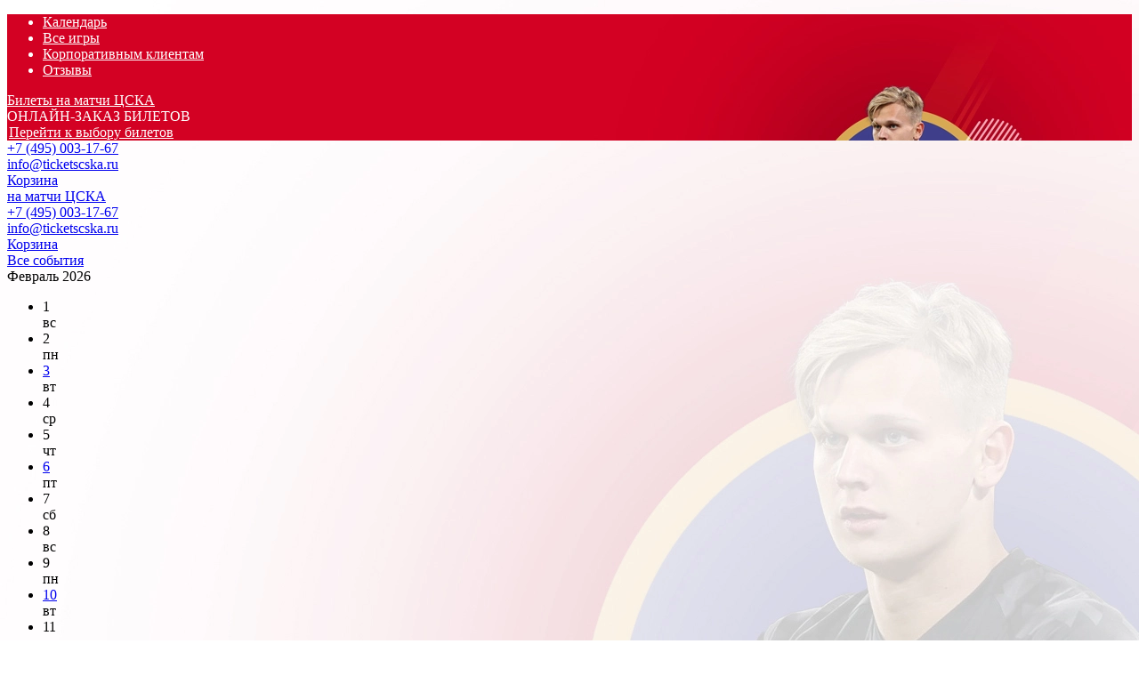

--- FILE ---
content_type: text/html; charset=UTF-8
request_url: https://ticketscska.ru/football/russian-premier-league/46954/
body_size: 10759
content:
<!DOCTYPE html>
<html lang="ru-RU">
<head>
    <meta charset="UTF-8"/>
    <meta name="viewport" content="width=device-width, initial-scale=1.0, maximum-scale=1.0, user-scalable=0"/>
                <title>Купить билет на футбольный матч Динамо Москва — ЦСКА ПФК - билеты на матчи ФК ЦСКА</title>
            <meta name="description" content="Официальные билеты на матчи ЦСКА ПФК - купить онлайн на сайте, по эл. почте info@ticketscska.ru или телефону +7 (495) 003-17-67. Доставка и самовывоз билетов, возможность приобретения электронных билетов. Билеты на все футбольные матчи сезона.">
            <meta name="keywords" content="">
            <meta name='robots' content='max-image-preview:large' />
	<style>img:is([sizes="auto" i], [sizes^="auto," i]) { contain-intrinsic-size: 3000px 1500px }</style>
	<link rel='stylesheet' id='bootstrap-css' href='https://ticketscska.ru/wp-content/plugins/ubs-corel/res/css/bootstrap.css?ver=3.1.0' type='text/css' media='all' />
<link rel='stylesheet' id='bccska-theme-css' href='https://ticketscska.ru/wp-content/themes/bccska/style.css?2_1_1&#038;ver=6.8.2' type='text/css' media='all' />
<link rel='stylesheet' id='bccska-animate-css' href='https://ticketscska.ru/wp-content/themes/bccska/res/css/animate.min.css?2_1_1&#038;ver=6.8.2' type='text/css' media='all' />
<link rel='stylesheet' id='theme-calendar-css' href='https://ticketscska.ru/wp-content/themes/bccska/res/css/skin.calendar.css?2_1_1&#038;ver=6.8.2' type='text/css' media='all' />
<link rel='stylesheet' id='ubs-app-common-css' href='https://ticketscska.ru/wp-content/plugins/ubs-corel/app/resources/css/ubs.common.compress.css?ver=202508191211' type='text/css' media='all' />
<script type="text/javascript" src="https://ticketscska.ru/wp-includes/js/jquery/jquery.min.js?ver=3.7.1" id="jquery-core-js"></script>
    <style>
        :root {
            --main-color: #3F3F89;
            --sec-color: #FCCA6C        }

        body{background-image:url('/wp-content/uploads/2024/07/bg-torop.webp')}

body.desktop header{background-image: url('/wp-content/uploads/2024/07/bgplayer-torop.webp')!important;color:#fff}
body.mobile header{background-image: none!important;background-color:#d30023;color:#fff}

header a{color:#fff}
#branding:before{background-image: url('/wp-content/uploads/2019/10/logo-brand.png')!important;width: 67px;height:80px;background-position: center;display:none;}
#gotoList { margin-left: 2px;}
#fbrand:before,#hbrand a:before{background-image: url('/wp-content/uploads/2019/10/logo-brand2.png')!important; width: 40px;height: 42px;background-position: center;}
footer #fbrand:before{ width: 72px;height: 74px;}
footer a:hover{color: #a74242;text-decoration:none;}

.fbefore:before{  background: linear-gradient(91deg, #b81010e8, #3f3f89f7);}

#playground{background-image:url('/wp-content/uploads/2024/07/bg-plg.webp')}
#corporate{background-image:url('/wp-content/uploads/2024/07/bg-corporate.webp')}
#corporateForm:after{background-image:url('/wp-content/uploads/2024/07/bg-corporate-form.webp')}
.icon-trophy:before{background-image:url('/wp-content/uploads/2019/10/icon-trophy.png')}
.icon-trophy.icon-trophy1:before {background-position: 22px -1px;}
.icon-trophy.icon-trophy2:before {background-position: -100px -1px;}
.icon-trophy.icon-trophy3:before {background-position: -232px -1px;}
.icon-trophy.icon-trophy4:before {background-position: -368px -1px;}
.icon-trophy.icon-trophy5:before {background-position: -500px -1px;width: 80px;}
.icon-trophy.icon-trophy6:before {background-position: -641px -6px;}

#reviewsInside li div.revava img{filter: invert(15%) sepia(61%) saturate(2891%) hue-rotate(327deg) brightness(104%) contrast(97%);}
#reviewsInside .meta-date,#reviewsInside .meta-event{color:#D40023}
.iconP {background-image: url(/wp-content/uploads/2019/10/icons-pay.png);}
#playground .roundttl{left:25%}    </style>
</head>
<body class="archive category category-russian-premier-league category-106 wp-theme-bccska desktop post-italyancy-popolnili-trenerskij-sostav-armejcev ru-lang">

<div id="wrapper">
    <div class="float">
                    <header>
                                    <div id="contact-menu" class="wow fadeInUp" data-wow-duration="1s" data-wow-delay="50ms">
                        <ul id="menu-contact-menu" class="menu"><li id="menu-item-29" class="menu-item menu-item-type-custom menu-item-object-custom menu-item-29"><a href="/#calendar">Календарь</a></li>
<li id="menu-item-32" class="menu-item menu-item-type-custom menu-item-object-custom menu-item-32"><a href="/#eventsHome">Все игры</a></li>
<li id="menu-item-33" class="menu-item menu-item-type-custom menu-item-object-custom menu-item-33"><a href="/#corporate">Корпоративным клиентам</a></li>
<li id="menu-item-34" class="menu-item menu-item-type-custom menu-item-object-custom menu-item-34"><a href="/#reviewsHome">Отзывы</a></li>
</ul>                    </div>
                                <div id="branding">
                    <div id="brtext" class="wow flipInX" data-wow-duration="1s" data-wow-delay="100ms">
                        <a href="https://ticketscska.ru/"
                           title="Билеты на матчи ЦСКА"
                           id="logo" class="h1">
                            Билеты на матчи ЦСКА                        </a>
                        <div id="brdescr" class="wow flipInX" data-wow-duration="1s"
                             data-wow-delay="150ms">ОНЛАЙН-ЗАКАЗ БИЛЕТОВ</div>
                        
                    </div>
                </div><!-- #branding -->
                <a id="gotoList" href="/#eventsHome" class="btn wow fadeInUp" data-wow-duration="1s"
                   data-wow-delay="170ms">Перейти к выбору билетов</a>
            </header>
                                <section id="contacts" class="wow fadeInUp" data-wow-duration="1s" data-wow-delay="200ms">
                <div class="icon icon-phone dinline"><a
                            href="tel:+7 (495) 003-17-67">+7 (495) 003-17-67</a>
                </div>
                <div class="icon icon-email dinline"><a href="mailto:info@ticketscska.ru">info@ticketscska.ru</a></div>
                <div class="icon icon-cart dinline"><a href="/checkout">Корзина</a></div>
            </section>
                <section id="headpin">
            <div id="hbrand" class="dinline">
                <a href="https://ticketscska.ru/"
                   title="Билеты на матчи ЦСКА" id="logosmall">
                    на матчи ЦСКА                </a>
            </div>
            <div class="icon icon-phone on dinline"><a
                        href="tel:+7 (495) 003-17-67">+7 (495) 003-17-67</a>
            </div>
            <div class="icon icon-email on dinline"><a href="mailto:info@ticketscska.ru">info@ticketscska.ru</a></div>
            <div class="icon icon-cart on dinline"><a href="/checkout">Корзина</a></div>
            <div class="dinline"><a class="btn btn-warning" href="/#eventsHome">Все события</a>
            </div>
        </section>

    <section id="calendar" class="inside2 float wow zoomInUp" data-wow-duration="1s" data-wow-delay="300ms">
        
    
    <div id="ubs-timeline">
        <div id="ubs-calendar-wrapper">
            <div id="timeline" data-mode="" summary="Календарь"><div class="timeline-caption"><div class="prev-butt pad disabled" month="0" year=""><i class="fas fa-chevron-circle-left"></i></div>Февраль 2026<div class="next-butt pad" month="03" year="2026"><i class="fas fa-chevron-circle-right"></i></div></div><ul id="mdays"><li title="" date="2026-02-01" data-original-title="01.02.2026" data-placement="bottom"><div class="daylink">1</div><div class="weekday">вс</div></li><li title="" date="2026-02-02" data-original-title="02.02.2026" data-placement="bottom"><div class="daylink">2</div><div class="weekday">пн</div></li><li title="" date="2026-02-03" class="has_events" data-original-title="03.02.2026" data-placement="bottom"><div class="daylink"><a href="/football/zimnij-kubok-rpl/57105/" title="Winline Зимний Кубок РПЛ, ЦСКА ПФК — Краснодар">3</a></div><div class="weekday">вт</div></li><li title="" date="2026-02-04" data-original-title="04.02.2026" data-placement="bottom"><div class="daylink">4</div><div class="weekday">ср</div></li><li title="" date="2026-02-05" data-original-title="05.02.2026" data-placement="bottom"><div class="daylink">5</div><div class="weekday">чт</div></li><li title="" date="2026-02-06" class="has_events" data-original-title="06.02.2026" data-placement="bottom"><div class="daylink"><a href="/football/zimnij-kubok-rpl/57106/" title="Winline Зимний Кубок РПЛ, ЦСКА ПФК — Динамо Москва">6</a></div><div class="weekday">пт</div></li><li title="" date="2026-02-07" data-original-title="07.02.2026" data-placement="bottom"><div class="daylink">7</div><div class="weekday">сб</div></li><li title="" date="2026-02-08" data-original-title="08.02.2026" data-placement="bottom"><div class="daylink">8</div><div class="weekday">вс</div></li><li title="" date="2026-02-09" data-original-title="09.02.2026" data-placement="bottom"><div class="daylink">9</div><div class="weekday">пн</div></li><li title="" date="2026-02-10" class="has_events" data-original-title="10.02.2026" data-placement="bottom"><div class="daylink"><a href="/football/zimnij-kubok-rpl/57108/" title="Winline Зимний Кубок РПЛ, Зенит ФК — ЦСКА ПФК">10</a></div><div class="weekday">вт</div></li><li title="" date="2026-02-11" data-original-title="11.02.2026" data-placement="bottom"><div class="daylink">11</div><div class="weekday">ср</div></li><li title="" date="2026-02-12" data-original-title="12.02.2026" data-placement="bottom"><div class="daylink">12</div><div class="weekday">чт</div></li><li title="" date="2026-02-13" data-original-title="13.02.2026" data-placement="bottom"><div class="daylink">13</div><div class="weekday">пт</div></li><li title="" date="2026-02-14" data-original-title="14.02.2026" data-placement="bottom"><div class="daylink">14</div><div class="weekday">сб</div></li><li title="" date="2026-02-15" data-original-title="15.02.2026" data-placement="bottom"><div class="daylink">15</div><div class="weekday">вс</div></li><li title="" date="2026-02-16" data-original-title="16.02.2026" data-placement="bottom"><div class="daylink">16</div><div class="weekday">пн</div></li><li title="" date="2026-02-17" data-original-title="17.02.2026" data-placement="bottom"><div class="daylink">17</div><div class="weekday">вт</div></li><li title="" date="2026-02-18" data-original-title="18.02.2026" data-placement="bottom"><div class="daylink">18</div><div class="weekday">ср</div></li><li title="" date="2026-02-19" data-original-title="19.02.2026" data-placement="bottom"><div class="daylink">19</div><div class="weekday">чт</div></li><li title="" date="2026-02-20" data-original-title="20.02.2026" data-placement="bottom"><div class="daylink">20</div><div class="weekday">пт</div></li><li title="" date="2026-02-21" data-original-title="21.02.2026" data-placement="bottom"><div class="daylink">21</div><div class="weekday">сб</div></li><li title="" date="2026-02-22" data-original-title="22.02.2026" data-placement="bottom"><div class="daylink">22</div><div class="weekday">вс</div></li><li title="" date="2026-02-23" data-original-title="23.02.2026" data-placement="bottom"><div class="daylink">23</div><div class="weekday">пн</div></li><li title="" date="2026-02-24" data-original-title="24.02.2026" data-placement="bottom"><div class="daylink">24</div><div class="weekday">вт</div></li><li title="" date="2026-02-25" data-original-title="25.02.2026" data-placement="bottom"><div class="daylink">25</div><div class="weekday">ср</div></li><li title="" date="2026-02-26" data-original-title="26.02.2026" data-placement="bottom"><div class="daylink">26</div><div class="weekday">чт</div></li><li title="" date="2026-02-27" data-original-title="27.02.2026" data-placement="bottom"><div class="daylink">27</div><div class="weekday">пт</div></li><li title="" date="2026-02-28" data-original-title="28.02.2026" data-placement="bottom"><div class="daylink">28</div><div class="weekday">сб</div></li></ul></div>
        </div>
    </div>

        </section>

<section id="eventsHome">
            <div id="sport-event-46954" data-wow-duration="1s" data-wow-delay="350ms"
             class="el-item wow fadeInUp ubs-calendar-icons-wrapper">
            <div class="event-term">
                <i class="ubs-calendar-icon ubs-calendar-icon-106"></i>            </div>
            <div class="event-name">
                                    <div class="e_label"><span
                class="label label-warning label-slug-fan-id"
                title="Нужен Fan ID">Нужен Fan ID</span> </div>
                
                <h1 class="event-link h2">
                    <span class='title-prefix'>Билеты на матч </span> Динамо Москва — ЦСКА ПФК                </h1>

                <div class="event-place">
                    Стадион «Динамо» ВТБ Арена, Москва <img data-src='/wp-content/uploads/ubs/country/6/russia1.svg' width='18' height='12' class='lazyload' alt="Флаг страны Россия, в которой проходит событие">                </div>

                                    <div class="event-term-descr">
                        Чемпионат России по футболу (РПЛ)                    </div>
                            </div>

            <div class="event-teams">
                            </div>

            <div class="event-date">
                19&nbsp;августа 2023 15:00 <span class="text-muted">Сб</span>                <sup>
        <span class="badge badge-info badge-sm px-50" data-toggle="tooltip"
              data-placement="bottom"
              data-original-title="Время указано по месту проведения события. Даты и время проведения событий могут меняться &mdash; вам необходимо самостоятельно следить за обновлениями информации.">!</span>
                </sup>
            </div>

            <div class="event-button">
                <a href="/#eventsHome" class="btn btn-link">все события <i
                            class="fas fa-undo"></i></a>
            </div>
        </div>
        
    <div class="el-item-detail">

                    <div class="e-info-descr"><p><span style="font-size: 1.05rem;">Спешите купить билеты на матч Динамо Москва &#8212; ЦСКА ПФК, который пройдет 19 августа 2023 в Москве. Официальные билеты на стадион Стадион «Динамо» ВТБ Арена. Заказывайте через сайт или звоните +7 (495) 003-17-67.</span></p>
</div>
        
            <div class="ssd-ui-hideprice">
        <p>Все билеты проданы</p>
    </div>
                    <div class="e-info-descr e-info-descr2 mt-1"><p>Матч Чемпионата России по футболу Динамо Москва &#8212; ЦСКА ПФК состоится 19 августа 2023 на стадионе Стадион «Динамо» ВТБ Арена . Это будет настоящий праздник для любителей футбола, которые смогут насладиться игрой своих команд. Если вы желаете увидеть этот матч своими глазами, вам стоит позаботиться о билетах заранее. На нашем сайте можно найти всю необходимую информацию о продаже билетов, их стоимости и местах. Также не забудьте о еде и напитках, которые помогут вам расслабиться и наслаждаться игрой.</p>
</div>
            </div>
</section>


<footer class="inside float bg1">
    <div id="fnewsletter">
        <p>Подпишитесь на рассылку, чтобы быть в курсе последних событий</p>

        <form class="form-subscribe ubs-subscribe-form row" method="post">
    <input name="ubssrb_lang" type="hidden" value="ru"><input name="ubssrb_subject" type="hidden" value="Подписка на рассылку">    <input type="hidden" name="action" value="ubs_subscribe_item">
    <input type="hidden" name="type" value="0">
    <div class="input-group col-lg-12">
    <div class="alert alert-warning ubs-subscribe-form-error hide">Что-то пошло не так, попробуйте позднее или обратитесь в службу поддержки. </div>
    <div class="alert alert-info ubs-subscribe-form-preload hide">Пожалуйста, дождитесь подтверждения отправки формы.</div>  
    <div class="alert alert-success ubs-subscribe-form-success hide">Спасибо за подписку!</div>
    </div>
            <div class="input-group col-lg-12">
            <input class="form-control" name="ubssrb_name" type="text" value="" placeholder="Ваше имя"/>
        </div>
        <div class="input-group col-lg-12 form-required">
        <input class="form-control" name="ubssrb_email" type="text" value="" placeholder="Ваш e-mail" data-required="email">
        <span class="input-group-btn input-group-append">
            <button class="btn btn-warning ubs-subscribe-submit" type="submit">Ok</button>
        </span>
    </div>
</form>    </div>
    <div class="row">
        <div class="col-sm-6">
            <p>Тел.: <a href="tel:+7495003-17-67">+7 (495) 003-17-67</a></p>
<p>E-mail: <a href="mailto:info@ticketscska.ru">info@ticketscska.ru</a></p>
<p><a href="/terms/">Положение об общих правилах</a></p>
        </div>
        <div class="col-sm-6">
            <p><span class="iconP icon-visa"></span> &nbsp;<span class="iconP icon-mc"></span> &nbsp;<span class="iconP icon-mir"></span> &nbsp;<span class="iconP icon-wm"></span> &nbsp;<span class="iconP icon-ya"></span> &nbsp;<span class="iconP icon-qiwi"></span> </p>
        </div>  
    </div>            

    <div id="footer-menu">
        <ul id="menu-contact-menu" class="menu"><li id="menu-item-29" class="menu-item menu-item-type-custom menu-item-object-custom menu-item-29"><a href="/#calendar">Календарь</a></li>
<li id="menu-item-32" class="menu-item menu-item-type-custom menu-item-object-custom menu-item-32"><a href="/#eventsHome">Все игры</a></li>
<li id="menu-item-33" class="menu-item menu-item-type-custom menu-item-object-custom menu-item-33"><a href="/#corporate">Корпоративным клиентам</a></li>
<li id="menu-item-34" class="menu-item menu-item-type-custom menu-item-object-custom menu-item-34"><a href="/#reviewsHome">Отзывы</a></li>
</ul>    </div>  
    <div id="fbrand" class="float">

        <p>
            ticketscska.ru&nbsp;2026        </p>
    </div>
</footer>    
</div>
</div>
<a href="#eventsHome" class="scroll-top" style="display: none;">К списку событий</a>   
<script type="speculationrules">
{"prefetch":[{"source":"document","where":{"and":[{"href_matches":"\/*"},{"not":{"href_matches":["\/wp-*.php","\/wp-admin\/*","\/wp-content\/uploads\/*","\/wp-content\/*","\/wp-content\/plugins\/*","\/wp-content\/themes\/bccska\/*","\/*\\?(.+)"]}},{"not":{"selector_matches":"a[rel~=\"nofollow\"]"}},{"not":{"selector_matches":".no-prefetch, .no-prefetch a"}}]},"eagerness":"conservative"}]}
</script>
<link rel='stylesheet' id='theme-icons2-css' href='https://ticketscska.ru/wp-content/themes/bccska/res/css/fontawesome.css?2_1_1&#038;ver=6.8.2' type='text/css' media='all' />
<link rel='stylesheet' id='ssd-style.css-css' href='https://ticketscska.ru/wp-content/plugins/ubs-corel/template/css/ssd-style.css?ver=?ssd=202508191211' type='text/css' media='all' />
<script type="text/javascript" src="https://ticketscska.ru/wp-includes/js/jquery/jquery-migrate.min.js?ver=1.2.1" id="jquery-migrate-js"></script>
<script type="text/javascript" src="https://ticketscska.ru/wp-content/plugins/ubs-corel/res/js/bootstrap.js?d=20170501&amp;ver=3.0" id="bootstrap-js"></script>
<script type="text/javascript" id="ubs-app-common-js-extra">
/* <![CDATA[ */
var uAppComm = {"lang":"ru","curr":["\u0440\u0443\u0431."],"unError":"\u0427\u0442\u043e-\u0442\u043e \u043f\u043e\u0448\u043b\u043e \u043d\u0435 \u0442\u0430\u043a... \u041f\u043e\u043f\u0440\u043e\u0431\u0443\u0439\u0442\u0435 \u043e\u0431\u043d\u043e\u0432\u0438\u0442\u044c \u0441\u0442\u0440\u0430\u043d\u0438\u0446\u0443 \u0438\u043b\u0438 \u043e\u0431\u0440\u0430\u0442\u0438\u0442\u0435\u0441\u044c \u0432 \u0441\u043b\u0443\u0436\u0431\u0443 \u043f\u043e\u0434\u0434\u0435\u0440\u0436\u043a\u0438.","orderNum":"\u041d\u043e\u043c\u0435\u0440 \u0432\u0430\u0448\u0435\u0433\u043e \u0437\u0430\u043a\u0430\u0437\u0430 ","user_auth":"","newPwdError":"\u041f\u0430\u0440\u043e\u043b\u044c \u0434\u043e\u043b\u0436\u0435\u043d \u0441\u043e\u0434\u0435\u0440\u0436\u0430\u0442\u044c \u043c\u0438\u043d\u0438\u043c\u0443\u043c 6 \u0441\u0438\u043c\u0432\u043e\u043b\u043e\u0432, \u0441\u043e\u0441\u0442\u043e\u044f\u0442\u044c \u0438\u0437 \u0446\u0438\u0444\u0440 \u0438 \u0431\u0443\u043a\u0432 \u043b\u0430\u0442\u0438\u043d\u0441\u043a\u043e\u0433\u043e \u0430\u043b\u0444\u0430\u0432\u0438\u0442\u0430.","samePwdError":"\u0421\u0442\u0430\u0440\u044b\u0439 \u0438 \u043d\u043e\u0432\u044b\u0439 \u043f\u0430\u0440\u043e\u043b\u044c \u0434\u043e\u043b\u0436\u044b \u043e\u0442\u043b\u0438\u0447\u0430\u0442\u044c\u0441\u044f."};
var uCommon = {"allitem":"\u041f\u043e\u043a\u0430\u0437\u0430\u0442\u044c \u0432\u0441\u0435","deleteitem":"\u0423\u0434\u0430\u043b\u0438\u0442\u044c","ymaps":"1","lang":"ru"};
var uChk = {"lang":"ru","ymaps":"1","yandexCounter":null,"curr":["\u0440\u0443\u0431."]};
/* ]]> */
</script>
<script type="text/javascript" src="https://ticketscska.ru/wp-content/plugins/ubs-corel/app/resources/js/ubs.common.compress.js?ver=202508191211" id="ubs-app-common-js"></script>
<script type="text/javascript" id="ubs-cart2-js-js-extra">
/* <![CDATA[ */
var tStrs = {"category":"<span class=\"crt-str-category\">\u041a\u0430\u0442\u0435\u0433\u043e\u0440\u0438\u044f: <\/span>","sub-category":"<span class=\"crt-str-subcategory\"><\/span>","sector":"<span class=\"crt-str-sect\">\u0421\u0435\u043a\u0442\u043e\u0440: <\/span>","sector2":"<span class=\"crt-str-sect2\"><\/span>","pofd":"\u0414\u043e\u0441\u0442\u0430\u0432\u043a\u0430: ","pofd-city":"\u0413\u043e\u0440\u043e\u0434","pofd-adress":"\u0410\u0434\u0440\u0435\u0441 \u0434\u043e\u0441\u0442\u0430\u0432\u043a\u0438","deleteTickets":"\u0443\u0434\u0430\u043b\u0438\u0442\u044c","added_to_cart_order_lang":"checkout","added_to_cart_header":"\u0411\u0438\u043b\u0435\u0442\u044b \u0434\u043e\u0431\u0430\u0432\u043b\u0435\u043d\u044b \u0432 \u043a\u043e\u0440\u0437\u0438\u043d\u0443","added_to_cart_order":"\u043d\u0430\u0447\u0430\u0442\u044c \u043e\u0444\u043e\u0440\u043c\u043b\u0435\u043d\u0438\u0435 \u0437\u0430\u043a\u0430\u0437\u0430 \u2192","added_to_cart_continue":"\u2190 \u043f\u0440\u043e\u0434\u043e\u043b\u0436\u0438\u0442\u044c \u0432\u044b\u0431\u043e\u0440 \u0431\u0438\u043b\u0435\u0442\u043e\u0432","total":"\u0412\u0441\u0435\u0433\u043e: ","summcheckout":" \u043d\u0430 \u0441\u0443\u043c\u043c\u0443 ","totalcheckoutnull2":" \u043f\u043e\u0434 \u0437\u0430\u043a\u0430\u0437","totalcheckoutnull3":")","checkoutnull":"\u043f\u043e\u0434 \u0437\u0430\u043a\u0430\u0437","del":"x","curr":["\u0440\u0443\u0431."],"yandexCounter":null,"sendError":"","discount_diff_active":null,"discount_diff_rule":null,"help_descr_before_checkout":null,"user_auth":"","timer_checkout":"\u0412\u0440\u0435\u043c\u044f \u043d\u0430 \u043e\u0444\u043e\u0440\u043c\u043b\u0435\u043d\u0438\u0435 \u0437\u0430\u043a\u0430\u0437\u0430"};
/* ]]> */
</script>
<script type="text/javascript" src="https://ticketscska.ru/wp-content/plugins/ubs-corel/app/resources/js/ubs.cart.compress.js?ver=202508191211" id="ubs-cart2-js-js"></script>
<script type="text/javascript" src="https://ticketscska.ru/wp-content/themes/bccska/res/js/lazysizes.min.js?ver=5.2.1" id="lazysizes-js"></script>
<script type="text/javascript" src="https://ticketscska.ru/wp-content/themes/bccska/res/js/theme.common.js?ver=2.1.1" id="bccska-common-js"></script>
<script type="text/javascript" src="https://ticketscska.ru/wp-content/themes/bccska/res/js/wow.min.js?ver=1.1.3" id="bccska-wow-js"></script>
<script type="text/javascript" id="bccska-calendar-js-extra">
/* <![CDATA[ */
var params = {"category":"","preview":"","recomm":"","type":"","calendarPreview":"","id_plg":""};
/* ]]> */
</script>
<script type="text/javascript" src="https://ticketscska.ru/wp-content/themes/bccska/res/js/skin.calendar.js?ver=2.1.1" id="bccska-calendar-js"></script>
<script type="text/javascript" src="https://ticketscska.ru/wp-content/plugins/ubs-corel/template/js/ssd.libs.min.js?ver=202508191211" id="ssd-libs-js"></script>
<script type="text/javascript" id="ssd-compact-js-extra">
/* <![CDATA[ */
var ssd46954sport = {"event":"[base64]\/[base64]","param":"[base64]","cats":"W10=","discounts":"W10="};
/* ]]> */
</script>
<script type="text/javascript" src="https://ticketscska.ru/wp-content/plugins/ubs-corel/template/js/ssd.compact.uni.min.js?ver=202508191211" id="ssd-compact-js"></script>
<!-- Yandex.Metrika counter --> <script async> (function(m,e,t,r,i,k,a){m[i]=m[i]||function(){(m[i].a=m[i].a||[]).push(arguments)}; m[i].l=1*new Date();k=e.createElement(t),a=e.getElementsByTagName(t)[0],k.async=1,k.src=r,a.parentNode.insertBefore(k,a)}) (window, document, "script", "https://mc.yandex.ru/metrika/tag.js", "ym"); ym(46112655, "init", { clickmap:true, trackLinks:true, accurateTrackBounce:true, webvisor:true, ecommerce:"dataLayer" }); </script> <noscript><div><img src="https://mc.yandex.ru/watch/46112655" style="position:absolute; left:-9999px;" alt="" /></div></noscript> <!-- /Yandex.Metrika counter -->

<!-- Google tag (gtag.js) -->
<script async src="https://www.googletagmanager.com/gtag/js?id=G-Y067RV8ZB8"></script>
<script async>
  window.dataLayer = window.dataLayer || [];
  function gtag(){dataLayer.push(arguments);}
  gtag('js', new Date());

  gtag('config', 'G-Y067RV8ZB8');
</script></body>
</html>
